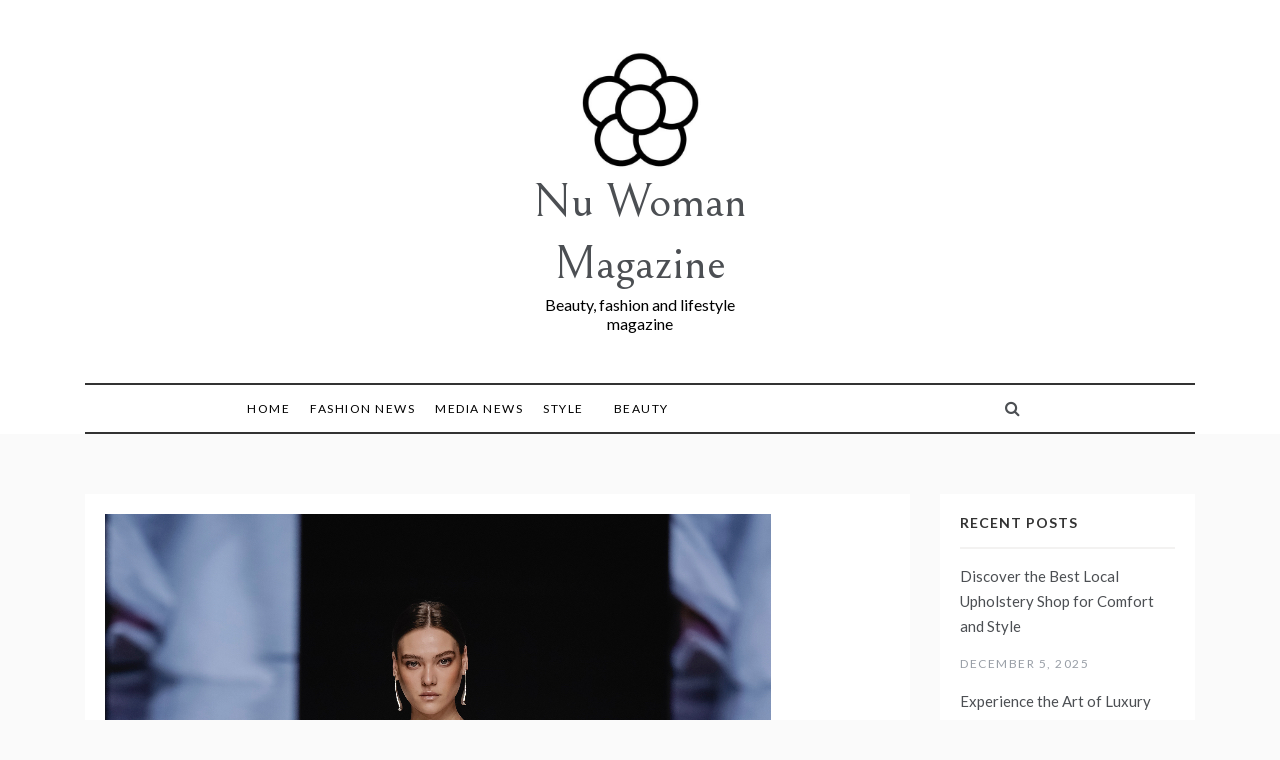

--- FILE ---
content_type: text/html; charset=UTF-8
request_url: https://nuwomanmagazine.com/fashion/justin-alexander-signature-ss-2025-at-milan-bridal-week/
body_size: 16591
content:
<!doctype html>
<html dir="ltr" lang="en-US" prefix="og: https://ogp.me/ns#">
<head>
	<meta charset="UTF-8">
	<meta name="viewport" content="width=device-width, initial-scale=1">
	<link rel="profile" href="https://gmpg.org/xfn/11">
	<title>JUSTIN ALEXANDER SIGNATURE SS 2025 at Milan Bridal Week - Nu Woman Magazine</title>
	<style>img:is([sizes="auto" i], [sizes^="auto," i]) { contain-intrinsic-size: 3000px 1500px }</style>
	
		<!-- All in One SEO Pro 4.9.3 - aioseo.com -->
	<meta name="description" content="Milan Bridal Week - Justin Alexander Signature Aims To Bridge the Gap Between Bridal and... The post JUSTIN ALEXANDER SIGNATURE SS 2025 at Milan Bridal Week first appeared on VUGA Enterprises." />
	<meta name="robots" content="max-image-preview:large" />
	<meta name="author" content="Nuwoman editor"/>
	<link rel="canonical" href="https://nuwomanmagazine.com/fashion/justin-alexander-signature-ss-2025-at-milan-bridal-week/" />
	<meta name="generator" content="All in One SEO Pro (AIOSEO) 4.9.3" />
		<meta property="og:locale" content="en_US" />
		<meta property="og:site_name" content="Nu Woman Magazine" />
		<meta property="og:type" content="article" />
		<meta property="og:title" content="JUSTIN ALEXANDER SIGNATURE SS 2025 at Milan Bridal Week - Nu Woman Magazine" />
		<meta property="og:description" content="Milan Bridal Week - Justin Alexander Signature Aims To Bridge the Gap Between Bridal and... The post JUSTIN ALEXANDER SIGNATURE SS 2025 at Milan Bridal Week first appeared on VUGA Enterprises." />
		<meta property="og:url" content="https://nuwomanmagazine.com/fashion/justin-alexander-signature-ss-2025-at-milan-bridal-week/" />
		<meta property="article:published_time" content="2024-04-11T00:00:00+00:00" />
		<meta property="article:modified_time" content="2024-04-11T00:00:00+00:00" />
		<meta name="twitter:card" content="summary_large_image" />
		<meta name="twitter:title" content="JUSTIN ALEXANDER SIGNATURE SS 2025 at Milan Bridal Week - Nu Woman Magazine" />
		<meta name="twitter:description" content="Milan Bridal Week - Justin Alexander Signature Aims To Bridge the Gap Between Bridal and... The post JUSTIN ALEXANDER SIGNATURE SS 2025 at Milan Bridal Week first appeared on VUGA Enterprises." />
		<meta name="twitter:label1" content="Written by" />
		<meta name="twitter:data1" content="Nuwoman editor" />
		<meta name="twitter:label2" content="Est. reading time" />
		<meta name="twitter:data2" content="11 minutes" />
		<script type="application/ld+json" class="aioseo-schema">
			{"@context":"https:\/\/schema.org","@graph":[{"@type":"Article","@id":"https:\/\/nuwomanmagazine.com\/fashion\/justin-alexander-signature-ss-2025-at-milan-bridal-week\/#article","name":"JUSTIN ALEXANDER SIGNATURE SS 2025 at Milan Bridal Week - Nu Woman Magazine","headline":"JUSTIN ALEXANDER SIGNATURE SS 2025 at Milan Bridal Week","author":{"@id":"https:\/\/nuwomanmagazine.com\/author\/alex5025100\/#author"},"publisher":{"@id":"https:\/\/nuwomanmagazine.com\/#organization"},"image":{"@type":"ImageObject","url":"https:\/\/s3.wasabisys.com\/24fashion\/article_photos\/24Fashion_TV_Justin_Alexander_JPG-2865_1712846504.jpg","caption":"JUSTIN ALEXANDER SIGNATURE SS 2025 at Milan Bridal Week"},"datePublished":"2024-04-11T04:00:00+04:00","dateModified":"2024-04-11T04:00:00+04:00","inLanguage":"en-US","mainEntityOfPage":{"@id":"https:\/\/nuwomanmagazine.com\/fashion\/justin-alexander-signature-ss-2025-at-milan-bridal-week\/#webpage"},"isPartOf":{"@id":"https:\/\/nuwomanmagazine.com\/fashion\/justin-alexander-signature-ss-2025-at-milan-bridal-week\/#webpage"},"articleSection":"Fashion"},{"@type":"BreadcrumbList","@id":"https:\/\/nuwomanmagazine.com\/fashion\/justin-alexander-signature-ss-2025-at-milan-bridal-week\/#breadcrumblist","itemListElement":[{"@type":"ListItem","@id":"https:\/\/nuwomanmagazine.com#listItem","position":1,"name":"Home","item":"https:\/\/nuwomanmagazine.com","nextItem":{"@type":"ListItem","@id":"https:\/\/nuwomanmagazine.com\/category\/fashion\/#listItem","name":"Fashion"}},{"@type":"ListItem","@id":"https:\/\/nuwomanmagazine.com\/category\/fashion\/#listItem","position":2,"name":"Fashion","item":"https:\/\/nuwomanmagazine.com\/category\/fashion\/","nextItem":{"@type":"ListItem","@id":"https:\/\/nuwomanmagazine.com\/fashion\/justin-alexander-signature-ss-2025-at-milan-bridal-week\/#listItem","name":"JUSTIN ALEXANDER SIGNATURE SS 2025 at Milan Bridal Week"},"previousItem":{"@type":"ListItem","@id":"https:\/\/nuwomanmagazine.com#listItem","name":"Home"}},{"@type":"ListItem","@id":"https:\/\/nuwomanmagazine.com\/fashion\/justin-alexander-signature-ss-2025-at-milan-bridal-week\/#listItem","position":3,"name":"JUSTIN ALEXANDER SIGNATURE SS 2025 at Milan Bridal Week","previousItem":{"@type":"ListItem","@id":"https:\/\/nuwomanmagazine.com\/category\/fashion\/#listItem","name":"Fashion"}}]},{"@type":"Organization","@id":"https:\/\/nuwomanmagazine.com\/#organization","name":"Nu woman mag","description":"Beauty, fashion and lifestyle magazine","url":"https:\/\/nuwomanmagazine.com\/","logo":{"@type":"ImageObject","url":"https:\/\/nuwomanmagazine.com\/wp-content\/uploads\/2021\/10\/cropped-NU-flower-icon-design-template-vector-isolated-png-image_872547-1.jpeg","@id":"https:\/\/nuwomanmagazine.com\/fashion\/justin-alexander-signature-ss-2025-at-milan-bridal-week\/#organizationLogo","width":512,"height":512,"caption":"Nu woman magazine"},"image":{"@id":"https:\/\/nuwomanmagazine.com\/fashion\/justin-alexander-signature-ss-2025-at-milan-bridal-week\/#organizationLogo"}},{"@type":"Person","@id":"https:\/\/nuwomanmagazine.com\/author\/alex5025100\/#author","url":"https:\/\/nuwomanmagazine.com\/author\/alex5025100\/","name":"Nuwoman editor"},{"@type":"WebPage","@id":"https:\/\/nuwomanmagazine.com\/fashion\/justin-alexander-signature-ss-2025-at-milan-bridal-week\/#webpage","url":"https:\/\/nuwomanmagazine.com\/fashion\/justin-alexander-signature-ss-2025-at-milan-bridal-week\/","name":"JUSTIN ALEXANDER SIGNATURE SS 2025 at Milan Bridal Week - Nu Woman Magazine","description":"Milan Bridal Week - Justin Alexander Signature Aims To Bridge the Gap Between Bridal and... The post JUSTIN ALEXANDER SIGNATURE SS 2025 at Milan Bridal Week first appeared on VUGA Enterprises.","inLanguage":"en-US","isPartOf":{"@id":"https:\/\/nuwomanmagazine.com\/#website"},"breadcrumb":{"@id":"https:\/\/nuwomanmagazine.com\/fashion\/justin-alexander-signature-ss-2025-at-milan-bridal-week\/#breadcrumblist"},"author":{"@id":"https:\/\/nuwomanmagazine.com\/author\/alex5025100\/#author"},"creator":{"@id":"https:\/\/nuwomanmagazine.com\/author\/alex5025100\/#author"},"image":{"@type":"ImageObject","url":"https:\/\/s3.wasabisys.com\/24fashion\/article_photos\/24Fashion_TV_Justin_Alexander_JPG-2865_1712846504.jpg","@id":"https:\/\/nuwomanmagazine.com\/fashion\/justin-alexander-signature-ss-2025-at-milan-bridal-week\/#mainImage","caption":"JUSTIN ALEXANDER SIGNATURE SS 2025 at Milan Bridal Week"},"primaryImageOfPage":{"@id":"https:\/\/nuwomanmagazine.com\/fashion\/justin-alexander-signature-ss-2025-at-milan-bridal-week\/#mainImage"},"datePublished":"2024-04-11T04:00:00+04:00","dateModified":"2024-04-11T04:00:00+04:00"},{"@type":"WebSite","@id":"https:\/\/nuwomanmagazine.com\/#website","url":"https:\/\/nuwomanmagazine.com\/","name":"Nu Woman Magazine","description":"Beauty, fashion and lifestyle magazine","inLanguage":"en-US","publisher":{"@id":"https:\/\/nuwomanmagazine.com\/#organization"}}]}
		</script>
		<!-- All in One SEO Pro -->

<link rel='dns-prefetch' href='//www.googletagmanager.com' />
<link rel='dns-prefetch' href='//fonts.googleapis.com' />
<link rel='dns-prefetch' href='//pagead2.googlesyndication.com' />
<link rel="alternate" type="application/rss+xml" title="Nu Woman Magazine &raquo; Feed" href="https://nuwomanmagazine.com/feed/" />
<script type="text/javascript">
/* <![CDATA[ */
window._wpemojiSettings = {"baseUrl":"https:\/\/s.w.org\/images\/core\/emoji\/16.0.1\/72x72\/","ext":".png","svgUrl":"https:\/\/s.w.org\/images\/core\/emoji\/16.0.1\/svg\/","svgExt":".svg","source":{"concatemoji":"https:\/\/nuwomanmagazine.com\/wp-includes\/js\/wp-emoji-release.min.js?ver=6.8.3"}};
/*! This file is auto-generated */
!function(s,n){var o,i,e;function c(e){try{var t={supportTests:e,timestamp:(new Date).valueOf()};sessionStorage.setItem(o,JSON.stringify(t))}catch(e){}}function p(e,t,n){e.clearRect(0,0,e.canvas.width,e.canvas.height),e.fillText(t,0,0);var t=new Uint32Array(e.getImageData(0,0,e.canvas.width,e.canvas.height).data),a=(e.clearRect(0,0,e.canvas.width,e.canvas.height),e.fillText(n,0,0),new Uint32Array(e.getImageData(0,0,e.canvas.width,e.canvas.height).data));return t.every(function(e,t){return e===a[t]})}function u(e,t){e.clearRect(0,0,e.canvas.width,e.canvas.height),e.fillText(t,0,0);for(var n=e.getImageData(16,16,1,1),a=0;a<n.data.length;a++)if(0!==n.data[a])return!1;return!0}function f(e,t,n,a){switch(t){case"flag":return n(e,"\ud83c\udff3\ufe0f\u200d\u26a7\ufe0f","\ud83c\udff3\ufe0f\u200b\u26a7\ufe0f")?!1:!n(e,"\ud83c\udde8\ud83c\uddf6","\ud83c\udde8\u200b\ud83c\uddf6")&&!n(e,"\ud83c\udff4\udb40\udc67\udb40\udc62\udb40\udc65\udb40\udc6e\udb40\udc67\udb40\udc7f","\ud83c\udff4\u200b\udb40\udc67\u200b\udb40\udc62\u200b\udb40\udc65\u200b\udb40\udc6e\u200b\udb40\udc67\u200b\udb40\udc7f");case"emoji":return!a(e,"\ud83e\udedf")}return!1}function g(e,t,n,a){var r="undefined"!=typeof WorkerGlobalScope&&self instanceof WorkerGlobalScope?new OffscreenCanvas(300,150):s.createElement("canvas"),o=r.getContext("2d",{willReadFrequently:!0}),i=(o.textBaseline="top",o.font="600 32px Arial",{});return e.forEach(function(e){i[e]=t(o,e,n,a)}),i}function t(e){var t=s.createElement("script");t.src=e,t.defer=!0,s.head.appendChild(t)}"undefined"!=typeof Promise&&(o="wpEmojiSettingsSupports",i=["flag","emoji"],n.supports={everything:!0,everythingExceptFlag:!0},e=new Promise(function(e){s.addEventListener("DOMContentLoaded",e,{once:!0})}),new Promise(function(t){var n=function(){try{var e=JSON.parse(sessionStorage.getItem(o));if("object"==typeof e&&"number"==typeof e.timestamp&&(new Date).valueOf()<e.timestamp+604800&&"object"==typeof e.supportTests)return e.supportTests}catch(e){}return null}();if(!n){if("undefined"!=typeof Worker&&"undefined"!=typeof OffscreenCanvas&&"undefined"!=typeof URL&&URL.createObjectURL&&"undefined"!=typeof Blob)try{var e="postMessage("+g.toString()+"("+[JSON.stringify(i),f.toString(),p.toString(),u.toString()].join(",")+"));",a=new Blob([e],{type:"text/javascript"}),r=new Worker(URL.createObjectURL(a),{name:"wpTestEmojiSupports"});return void(r.onmessage=function(e){c(n=e.data),r.terminate(),t(n)})}catch(e){}c(n=g(i,f,p,u))}t(n)}).then(function(e){for(var t in e)n.supports[t]=e[t],n.supports.everything=n.supports.everything&&n.supports[t],"flag"!==t&&(n.supports.everythingExceptFlag=n.supports.everythingExceptFlag&&n.supports[t]);n.supports.everythingExceptFlag=n.supports.everythingExceptFlag&&!n.supports.flag,n.DOMReady=!1,n.readyCallback=function(){n.DOMReady=!0}}).then(function(){return e}).then(function(){var e;n.supports.everything||(n.readyCallback(),(e=n.source||{}).concatemoji?t(e.concatemoji):e.wpemoji&&e.twemoji&&(t(e.twemoji),t(e.wpemoji)))}))}((window,document),window._wpemojiSettings);
/* ]]> */
</script>

<style id='wp-emoji-styles-inline-css' type='text/css'>

	img.wp-smiley, img.emoji {
		display: inline !important;
		border: none !important;
		box-shadow: none !important;
		height: 1em !important;
		width: 1em !important;
		margin: 0 0.07em !important;
		vertical-align: -0.1em !important;
		background: none !important;
		padding: 0 !important;
	}
</style>
<link rel='stylesheet' id='wp-block-library-css' href='https://nuwomanmagazine.com/wp-includes/css/dist/block-library/style.min.css?ver=6.8.3' type='text/css' media='all' />
<style id='wp-block-library-theme-inline-css' type='text/css'>
.wp-block-audio :where(figcaption){color:#555;font-size:13px;text-align:center}.is-dark-theme .wp-block-audio :where(figcaption){color:#ffffffa6}.wp-block-audio{margin:0 0 1em}.wp-block-code{border:1px solid #ccc;border-radius:4px;font-family:Menlo,Consolas,monaco,monospace;padding:.8em 1em}.wp-block-embed :where(figcaption){color:#555;font-size:13px;text-align:center}.is-dark-theme .wp-block-embed :where(figcaption){color:#ffffffa6}.wp-block-embed{margin:0 0 1em}.blocks-gallery-caption{color:#555;font-size:13px;text-align:center}.is-dark-theme .blocks-gallery-caption{color:#ffffffa6}:root :where(.wp-block-image figcaption){color:#555;font-size:13px;text-align:center}.is-dark-theme :root :where(.wp-block-image figcaption){color:#ffffffa6}.wp-block-image{margin:0 0 1em}.wp-block-pullquote{border-bottom:4px solid;border-top:4px solid;color:currentColor;margin-bottom:1.75em}.wp-block-pullquote cite,.wp-block-pullquote footer,.wp-block-pullquote__citation{color:currentColor;font-size:.8125em;font-style:normal;text-transform:uppercase}.wp-block-quote{border-left:.25em solid;margin:0 0 1.75em;padding-left:1em}.wp-block-quote cite,.wp-block-quote footer{color:currentColor;font-size:.8125em;font-style:normal;position:relative}.wp-block-quote:where(.has-text-align-right){border-left:none;border-right:.25em solid;padding-left:0;padding-right:1em}.wp-block-quote:where(.has-text-align-center){border:none;padding-left:0}.wp-block-quote.is-large,.wp-block-quote.is-style-large,.wp-block-quote:where(.is-style-plain){border:none}.wp-block-search .wp-block-search__label{font-weight:700}.wp-block-search__button{border:1px solid #ccc;padding:.375em .625em}:where(.wp-block-group.has-background){padding:1.25em 2.375em}.wp-block-separator.has-css-opacity{opacity:.4}.wp-block-separator{border:none;border-bottom:2px solid;margin-left:auto;margin-right:auto}.wp-block-separator.has-alpha-channel-opacity{opacity:1}.wp-block-separator:not(.is-style-wide):not(.is-style-dots){width:100px}.wp-block-separator.has-background:not(.is-style-dots){border-bottom:none;height:1px}.wp-block-separator.has-background:not(.is-style-wide):not(.is-style-dots){height:2px}.wp-block-table{margin:0 0 1em}.wp-block-table td,.wp-block-table th{word-break:normal}.wp-block-table :where(figcaption){color:#555;font-size:13px;text-align:center}.is-dark-theme .wp-block-table :where(figcaption){color:#ffffffa6}.wp-block-video :where(figcaption){color:#555;font-size:13px;text-align:center}.is-dark-theme .wp-block-video :where(figcaption){color:#ffffffa6}.wp-block-video{margin:0 0 1em}:root :where(.wp-block-template-part.has-background){margin-bottom:0;margin-top:0;padding:1.25em 2.375em}
</style>
<style id='classic-theme-styles-inline-css' type='text/css'>
/*! This file is auto-generated */
.wp-block-button__link{color:#fff;background-color:#32373c;border-radius:9999px;box-shadow:none;text-decoration:none;padding:calc(.667em + 2px) calc(1.333em + 2px);font-size:1.125em}.wp-block-file__button{background:#32373c;color:#fff;text-decoration:none}
</style>
<link rel='stylesheet' id='aioseo/css/src/vue/standalone/blocks/table-of-contents/global.scss-css' href='https://nuwomanmagazine.com/wp-content/plugins/all-in-one-seo-pack-pro/dist/Pro/assets/css/table-of-contents/global.e90f6d47.css?ver=4.9.3' type='text/css' media='all' />
<link rel='stylesheet' id='aioseo/css/src/vue/standalone/blocks/pro/recipe/global.scss-css' href='https://nuwomanmagazine.com/wp-content/plugins/all-in-one-seo-pack-pro/dist/Pro/assets/css/recipe/global.67a3275f.css?ver=4.9.3' type='text/css' media='all' />
<link rel='stylesheet' id='aioseo/css/src/vue/standalone/blocks/pro/product/global.scss-css' href='https://nuwomanmagazine.com/wp-content/plugins/all-in-one-seo-pack-pro/dist/Pro/assets/css/product/global.61066cfb.css?ver=4.9.3' type='text/css' media='all' />
<style id='global-styles-inline-css' type='text/css'>
:root{--wp--preset--aspect-ratio--square: 1;--wp--preset--aspect-ratio--4-3: 4/3;--wp--preset--aspect-ratio--3-4: 3/4;--wp--preset--aspect-ratio--3-2: 3/2;--wp--preset--aspect-ratio--2-3: 2/3;--wp--preset--aspect-ratio--16-9: 16/9;--wp--preset--aspect-ratio--9-16: 9/16;--wp--preset--color--black: #000000;--wp--preset--color--cyan-bluish-gray: #abb8c3;--wp--preset--color--white: #ffffff;--wp--preset--color--pale-pink: #f78da7;--wp--preset--color--vivid-red: #cf2e2e;--wp--preset--color--luminous-vivid-orange: #ff6900;--wp--preset--color--luminous-vivid-amber: #fcb900;--wp--preset--color--light-green-cyan: #7bdcb5;--wp--preset--color--vivid-green-cyan: #00d084;--wp--preset--color--pale-cyan-blue: #8ed1fc;--wp--preset--color--vivid-cyan-blue: #0693e3;--wp--preset--color--vivid-purple: #9b51e0;--wp--preset--gradient--vivid-cyan-blue-to-vivid-purple: linear-gradient(135deg,rgba(6,147,227,1) 0%,rgb(155,81,224) 100%);--wp--preset--gradient--light-green-cyan-to-vivid-green-cyan: linear-gradient(135deg,rgb(122,220,180) 0%,rgb(0,208,130) 100%);--wp--preset--gradient--luminous-vivid-amber-to-luminous-vivid-orange: linear-gradient(135deg,rgba(252,185,0,1) 0%,rgba(255,105,0,1) 100%);--wp--preset--gradient--luminous-vivid-orange-to-vivid-red: linear-gradient(135deg,rgba(255,105,0,1) 0%,rgb(207,46,46) 100%);--wp--preset--gradient--very-light-gray-to-cyan-bluish-gray: linear-gradient(135deg,rgb(238,238,238) 0%,rgb(169,184,195) 100%);--wp--preset--gradient--cool-to-warm-spectrum: linear-gradient(135deg,rgb(74,234,220) 0%,rgb(151,120,209) 20%,rgb(207,42,186) 40%,rgb(238,44,130) 60%,rgb(251,105,98) 80%,rgb(254,248,76) 100%);--wp--preset--gradient--blush-light-purple: linear-gradient(135deg,rgb(255,206,236) 0%,rgb(152,150,240) 100%);--wp--preset--gradient--blush-bordeaux: linear-gradient(135deg,rgb(254,205,165) 0%,rgb(254,45,45) 50%,rgb(107,0,62) 100%);--wp--preset--gradient--luminous-dusk: linear-gradient(135deg,rgb(255,203,112) 0%,rgb(199,81,192) 50%,rgb(65,88,208) 100%);--wp--preset--gradient--pale-ocean: linear-gradient(135deg,rgb(255,245,203) 0%,rgb(182,227,212) 50%,rgb(51,167,181) 100%);--wp--preset--gradient--electric-grass: linear-gradient(135deg,rgb(202,248,128) 0%,rgb(113,206,126) 100%);--wp--preset--gradient--midnight: linear-gradient(135deg,rgb(2,3,129) 0%,rgb(40,116,252) 100%);--wp--preset--font-size--small: 16px;--wp--preset--font-size--medium: 20px;--wp--preset--font-size--large: 25px;--wp--preset--font-size--x-large: 42px;--wp--preset--font-size--larger: 35px;--wp--preset--spacing--20: 0.44rem;--wp--preset--spacing--30: 0.67rem;--wp--preset--spacing--40: 1rem;--wp--preset--spacing--50: 1.5rem;--wp--preset--spacing--60: 2.25rem;--wp--preset--spacing--70: 3.38rem;--wp--preset--spacing--80: 5.06rem;--wp--preset--shadow--natural: 6px 6px 9px rgba(0, 0, 0, 0.2);--wp--preset--shadow--deep: 12px 12px 50px rgba(0, 0, 0, 0.4);--wp--preset--shadow--sharp: 6px 6px 0px rgba(0, 0, 0, 0.2);--wp--preset--shadow--outlined: 6px 6px 0px -3px rgba(255, 255, 255, 1), 6px 6px rgba(0, 0, 0, 1);--wp--preset--shadow--crisp: 6px 6px 0px rgba(0, 0, 0, 1);}:where(.is-layout-flex){gap: 0.5em;}:where(.is-layout-grid){gap: 0.5em;}body .is-layout-flex{display: flex;}.is-layout-flex{flex-wrap: wrap;align-items: center;}.is-layout-flex > :is(*, div){margin: 0;}body .is-layout-grid{display: grid;}.is-layout-grid > :is(*, div){margin: 0;}:where(.wp-block-columns.is-layout-flex){gap: 2em;}:where(.wp-block-columns.is-layout-grid){gap: 2em;}:where(.wp-block-post-template.is-layout-flex){gap: 1.25em;}:where(.wp-block-post-template.is-layout-grid){gap: 1.25em;}.has-black-color{color: var(--wp--preset--color--black) !important;}.has-cyan-bluish-gray-color{color: var(--wp--preset--color--cyan-bluish-gray) !important;}.has-white-color{color: var(--wp--preset--color--white) !important;}.has-pale-pink-color{color: var(--wp--preset--color--pale-pink) !important;}.has-vivid-red-color{color: var(--wp--preset--color--vivid-red) !important;}.has-luminous-vivid-orange-color{color: var(--wp--preset--color--luminous-vivid-orange) !important;}.has-luminous-vivid-amber-color{color: var(--wp--preset--color--luminous-vivid-amber) !important;}.has-light-green-cyan-color{color: var(--wp--preset--color--light-green-cyan) !important;}.has-vivid-green-cyan-color{color: var(--wp--preset--color--vivid-green-cyan) !important;}.has-pale-cyan-blue-color{color: var(--wp--preset--color--pale-cyan-blue) !important;}.has-vivid-cyan-blue-color{color: var(--wp--preset--color--vivid-cyan-blue) !important;}.has-vivid-purple-color{color: var(--wp--preset--color--vivid-purple) !important;}.has-black-background-color{background-color: var(--wp--preset--color--black) !important;}.has-cyan-bluish-gray-background-color{background-color: var(--wp--preset--color--cyan-bluish-gray) !important;}.has-white-background-color{background-color: var(--wp--preset--color--white) !important;}.has-pale-pink-background-color{background-color: var(--wp--preset--color--pale-pink) !important;}.has-vivid-red-background-color{background-color: var(--wp--preset--color--vivid-red) !important;}.has-luminous-vivid-orange-background-color{background-color: var(--wp--preset--color--luminous-vivid-orange) !important;}.has-luminous-vivid-amber-background-color{background-color: var(--wp--preset--color--luminous-vivid-amber) !important;}.has-light-green-cyan-background-color{background-color: var(--wp--preset--color--light-green-cyan) !important;}.has-vivid-green-cyan-background-color{background-color: var(--wp--preset--color--vivid-green-cyan) !important;}.has-pale-cyan-blue-background-color{background-color: var(--wp--preset--color--pale-cyan-blue) !important;}.has-vivid-cyan-blue-background-color{background-color: var(--wp--preset--color--vivid-cyan-blue) !important;}.has-vivid-purple-background-color{background-color: var(--wp--preset--color--vivid-purple) !important;}.has-black-border-color{border-color: var(--wp--preset--color--black) !important;}.has-cyan-bluish-gray-border-color{border-color: var(--wp--preset--color--cyan-bluish-gray) !important;}.has-white-border-color{border-color: var(--wp--preset--color--white) !important;}.has-pale-pink-border-color{border-color: var(--wp--preset--color--pale-pink) !important;}.has-vivid-red-border-color{border-color: var(--wp--preset--color--vivid-red) !important;}.has-luminous-vivid-orange-border-color{border-color: var(--wp--preset--color--luminous-vivid-orange) !important;}.has-luminous-vivid-amber-border-color{border-color: var(--wp--preset--color--luminous-vivid-amber) !important;}.has-light-green-cyan-border-color{border-color: var(--wp--preset--color--light-green-cyan) !important;}.has-vivid-green-cyan-border-color{border-color: var(--wp--preset--color--vivid-green-cyan) !important;}.has-pale-cyan-blue-border-color{border-color: var(--wp--preset--color--pale-cyan-blue) !important;}.has-vivid-cyan-blue-border-color{border-color: var(--wp--preset--color--vivid-cyan-blue) !important;}.has-vivid-purple-border-color{border-color: var(--wp--preset--color--vivid-purple) !important;}.has-vivid-cyan-blue-to-vivid-purple-gradient-background{background: var(--wp--preset--gradient--vivid-cyan-blue-to-vivid-purple) !important;}.has-light-green-cyan-to-vivid-green-cyan-gradient-background{background: var(--wp--preset--gradient--light-green-cyan-to-vivid-green-cyan) !important;}.has-luminous-vivid-amber-to-luminous-vivid-orange-gradient-background{background: var(--wp--preset--gradient--luminous-vivid-amber-to-luminous-vivid-orange) !important;}.has-luminous-vivid-orange-to-vivid-red-gradient-background{background: var(--wp--preset--gradient--luminous-vivid-orange-to-vivid-red) !important;}.has-very-light-gray-to-cyan-bluish-gray-gradient-background{background: var(--wp--preset--gradient--very-light-gray-to-cyan-bluish-gray) !important;}.has-cool-to-warm-spectrum-gradient-background{background: var(--wp--preset--gradient--cool-to-warm-spectrum) !important;}.has-blush-light-purple-gradient-background{background: var(--wp--preset--gradient--blush-light-purple) !important;}.has-blush-bordeaux-gradient-background{background: var(--wp--preset--gradient--blush-bordeaux) !important;}.has-luminous-dusk-gradient-background{background: var(--wp--preset--gradient--luminous-dusk) !important;}.has-pale-ocean-gradient-background{background: var(--wp--preset--gradient--pale-ocean) !important;}.has-electric-grass-gradient-background{background: var(--wp--preset--gradient--electric-grass) !important;}.has-midnight-gradient-background{background: var(--wp--preset--gradient--midnight) !important;}.has-small-font-size{font-size: var(--wp--preset--font-size--small) !important;}.has-medium-font-size{font-size: var(--wp--preset--font-size--medium) !important;}.has-large-font-size{font-size: var(--wp--preset--font-size--large) !important;}.has-x-large-font-size{font-size: var(--wp--preset--font-size--x-large) !important;}
:where(.wp-block-post-template.is-layout-flex){gap: 1.25em;}:where(.wp-block-post-template.is-layout-grid){gap: 1.25em;}
:where(.wp-block-columns.is-layout-flex){gap: 2em;}:where(.wp-block-columns.is-layout-grid){gap: 2em;}
:root :where(.wp-block-pullquote){font-size: 1.5em;line-height: 1.6;}
</style>
<link rel='stylesheet' id='promos-body-css' href='//fonts.googleapis.com/css?family=Lato:400,500,700&#038;display=swap' type='text/css' media='all' />
<link rel='stylesheet' id='promos-heading-css' href='//fonts.googleapis.com/css2?family=Bellefair&#038;display=swap' type='text/css' media='all' />
<link rel='stylesheet' id='promos-sign-css' href='//fonts.googleapis.com/css?family=Monsieur+La+Doulaise&#038;display=swap' type='text/css' media='all' />
<link rel='stylesheet' id='font-awesome-css' href='https://nuwomanmagazine.com/wp-content/themes/promos/css/font-awesome.min.css?ver=4.5.0' type='text/css' media='all' />
<link rel='stylesheet' id='grid-css-css' href='https://nuwomanmagazine.com/wp-content/themes/promos/css/bootstrap.css?ver=4.5.0' type='text/css' media='all' />
<link rel='stylesheet' id='slick-css' href='https://nuwomanmagazine.com/wp-content/themes/promos/assets/css/slick.css?ver=4.5.0' type='text/css' media='all' />
<link rel='stylesheet' id='promos-style-css' href='https://nuwomanmagazine.com/wp-content/themes/promos/style.css?ver=6.8.3' type='text/css' media='all' />
<style id='promos-style-inline-css' type='text/css'>

            #toTop,
            a.effect:before,
            .mc4wp-form-fields input[type='submit'],
            .show-more,
            .modern-slider .slide-wrap .more-btn,
            a.link-format, .comment-form #submit,
            .comment-form #submit:hover, 
            .comment-form #submit:focus,
            .meta_bottom .post-share a:hover,
            .pagination .page-numbers.current,
            .modern-slider .slick-dots li.slick-active button,
            .tabs-nav li:before,
            .footer-wrap .widget-title:after,
            .post-slider-section .s-cat,
            .bottom-caption .slick-current .slider-items span,
            aarticle.format-status .post-content .post-format::after,
            article.format-chat .post-content .post-format::after, 
            article.format-link .post-content .post-format::after,
            article.format-standard .post-content .post-format::after, 
            article.format-image .post-content .post-format::after, 
            article.hentry.sticky .post-content .post-format::after, 
            article.format-video .post-content .post-format::after, 
            article.format-gallery .post-content .post-format::after, 
            article.format-audio .post-content .post-format::after, 
            article.format-quote .post-content .post-format::after,
            .post-excerpt .more-link { 
                background-color: #f50649; 
                border-color: #f50649;
            }
            #author:active, 
            #email:active, 
            #url:active, 
            #comment:active, 
            #author:focus, 
            #email:focus, 
            #url:focus, 
            #comment:focus,
            #author:hover, 
            #email:hover, 
            #url:hover, 
            #comment:hover{  
                border-color: #f50649;
            }
            .comment-form .logged-in-as a:last-child:hover, 
            .comment-form .logged-in-as a:last-child:focus,
            .post-cats > span a:hover, 
            .post-cats > span a:focus,
            .main-header a:hover, 
            .main-header a:focus, 
            .main-header a:active,
            .top-menu > ul > li > a:hover,
            .main-menu ul ul li:hover > a,
            .main-menu ul li.current-menu-item > a, 
            .header-2 .main-menu > ul > li.current-menu-item > a,
            .main-menu ul li:hover > a,
            .post-navigation .nav-links a:hover, 
            .post-navigation .nav-links a:focus,
            .tabs-nav li.tab-active a, 
            .tabs-nav li.tab-active,
            .tabs-nav li.tab-active a, 
            .tabs-nav li.tab-active,
            ul.trail-items li a:hover span,
            .author-socials a:hover,
            .post-date a:focus, 
            .post-date a:hover,
            .post-excerpt a:hover, 
            .post-excerpt a:focus, 
            .content a:hover, 
            .content a:focus,
            .post-footer > span a:hover, 
            .post-footer > span a:focus,
            .widget a:hover, 
            .widget a:focus,
            .footer-menu li a:hover, 
            .footer-menu li a:focus,
            .footer-social-links a:hover,
            .footer-social-links a:focus,
            .site-footer a:hover, 
            .tags-links a,
            .tags-links i,
            .post-cats > span i,
            .promo-three .post-category a,
            .site-footer a:focus, .content-area p a{ 
                color : #f50649; 
            }
            .header-1 .head_one .logo{ 
                max-width : 231px; 
            }
            .header-image:before { 
                background-color : #000000; 
            }
            .header-image:before { 
                opacity : 0.1; 
            }
            .header-1 .header-image .head_one { 
                min-height : 100px; 
            }
</style>
<script type="text/javascript" src="https://nuwomanmagazine.com/wp-includes/js/jquery/jquery.min.js?ver=3.7.1" id="jquery-core-js"></script>
<script type="text/javascript" src="https://nuwomanmagazine.com/wp-includes/js/jquery/jquery-migrate.min.js?ver=3.4.1" id="jquery-migrate-js"></script>
<script type="text/javascript" src="https://nuwomanmagazine.com/wp-content/themes/promos/assets/js/slick.js?ver=4.6.0" id="slick-js"></script>

<!-- Google tag (gtag.js) snippet added by Site Kit -->
<!-- Google Analytics snippet added by Site Kit -->
<script type="text/javascript" src="https://www.googletagmanager.com/gtag/js?id=G-T92HD0PSZN" id="google_gtagjs-js" async></script>
<script type="text/javascript" id="google_gtagjs-js-after">
/* <![CDATA[ */
window.dataLayer = window.dataLayer || [];function gtag(){dataLayer.push(arguments);}
gtag("set","linker",{"domains":["nuwomanmagazine.com"]});
gtag("js", new Date());
gtag("set", "developer_id.dZTNiMT", true);
gtag("config", "G-T92HD0PSZN");
/* ]]> */
</script>
<link rel="https://api.w.org/" href="https://nuwomanmagazine.com/wp-json/" /><link rel="alternate" title="JSON" type="application/json" href="https://nuwomanmagazine.com/wp-json/wp/v2/posts/71615" /><link rel="EditURI" type="application/rsd+xml" title="RSD" href="https://nuwomanmagazine.com/xmlrpc.php?rsd" />
<link rel='shortlink' href='https://nuwomanmagazine.com/?p=71615' />
<link rel="alternate" title="oEmbed (JSON)" type="application/json+oembed" href="https://nuwomanmagazine.com/wp-json/oembed/1.0/embed?url=https%3A%2F%2Fnuwomanmagazine.com%2Ffashion%2Fjustin-alexander-signature-ss-2025-at-milan-bridal-week%2F" />
<link rel="alternate" title="oEmbed (XML)" type="text/xml+oembed" href="https://nuwomanmagazine.com/wp-json/oembed/1.0/embed?url=https%3A%2F%2Fnuwomanmagazine.com%2Ffashion%2Fjustin-alexander-signature-ss-2025-at-milan-bridal-week%2F&#038;format=xml" />
<!-- FIFU:meta:begin:image -->
<meta property="og:image" content="https://s3.wasabisys.com/24fashion/article_photos/24Fashion_TV_Justin_Alexander_JPG-2865_1712846504.jpg" />
<!-- FIFU:meta:end:image --><!-- FIFU:meta:begin:twitter -->
<meta name="twitter:card" content="summary_large_image" />
<meta name="twitter:title" content="JUSTIN ALEXANDER SIGNATURE SS 2025 at Milan Bridal Week" />
<meta name="twitter:description" content="Milan Bridal Week - Justin Alexander Signature Aims To Bridge the Gap Between Bridal and...
The post JUSTIN ALEXANDER SIGNATURE SS 2025 at Milan Bridal Week first appeared on VUGA Enterprises." />
<meta name="twitter:image" content="https://s3.wasabisys.com/24fashion/article_photos/24Fashion_TV_Justin_Alexander_JPG-2865_1712846504.jpg" />
<!-- FIFU:meta:end:twitter --><meta name="generator" content="Site Kit by Google 1.170.0" />
<!-- Google AdSense meta tags added by Site Kit -->
<meta name="google-adsense-platform-account" content="ca-host-pub-2644536267352236">
<meta name="google-adsense-platform-domain" content="sitekit.withgoogle.com">
<!-- End Google AdSense meta tags added by Site Kit -->

<!-- Google AdSense snippet added by Site Kit -->
<script type="text/javascript" async="async" src="https://pagead2.googlesyndication.com/pagead/js/adsbygoogle.js?client=ca-pub-6925408624655539&amp;host=ca-host-pub-2644536267352236" crossorigin="anonymous"></script>

<!-- End Google AdSense snippet added by Site Kit -->
<link rel="icon" href="https://nuwomanmagazine.com/wp-content/uploads/2021/10/cropped-NU-flower-icon-design-template-vector-isolated-png-image_872547-1-32x32.jpeg" sizes="32x32" />
<link rel="icon" href="https://nuwomanmagazine.com/wp-content/uploads/2021/10/cropped-NU-flower-icon-design-template-vector-isolated-png-image_872547-1-192x192.jpeg" sizes="192x192" />
<link rel="apple-touch-icon" href="https://nuwomanmagazine.com/wp-content/uploads/2021/10/cropped-NU-flower-icon-design-template-vector-isolated-png-image_872547-1-180x180.jpeg" />
<meta name="msapplication-TileImage" content="https://nuwomanmagazine.com/wp-content/uploads/2021/10/cropped-NU-flower-icon-design-template-vector-isolated-png-image_872547-1-270x270.jpeg" />

<!-- FIFU:jsonld:begin -->
<script type="application/ld+json">{"@context":"https://schema.org","@graph":[{"@type":"ImageObject","@id":"https://s3.wasabisys.com/24fashion/article_photos/24Fashion_TV_Justin_Alexander_JPG-2865_1712846504.jpg","url":"https://s3.wasabisys.com/24fashion/article_photos/24Fashion_TV_Justin_Alexander_JPG-2865_1712846504.jpg","contentUrl":"https://s3.wasabisys.com/24fashion/article_photos/24Fashion_TV_Justin_Alexander_JPG-2865_1712846504.jpg","mainEntityOfPage":"https://nuwomanmagazine.com/fashion/justin-alexander-signature-ss-2025-at-milan-bridal-week/"}]}</script>
<!-- FIFU:jsonld:end -->
		<style type="text/css" id="wp-custom-css">
			.webfeedsFeaturedVisual.wp-post-image{
	visibility:hidden;
	display:none;
}		</style>
		<link rel="preload" as="image" href="https://s3.wasabisys.com/24fashion/article_photos/24Fashion_TV_Justin_Alexander_JPG-2865_1712846504.jpg"><link rel="preload" as="image" href="https://s3.wasabisys.com/24fashion/article_photos/24Fashion_TV_Justin_Alexander_JPG-2865_1712846504.jpg"><link rel="preload" as="image" href="https://s3.wasabisys.com/24fashion/article_photos/24Fashion_TV_Justin_Alexander_JPG-2865_1712846504.jpg"><link rel="preload" as="image" href="https://s3.wasabisys.com/24fashion/article_photos/24Fashion_TV_The_Room%20Concept%202_1733262782.jpg"><link rel="preload" as="image" href="https://s3.wasabisys.com/24fashion/article_photos/24Fashion_TV_Screenshot_2024-12-02%20at%2010.46.44%E2%80%AFPM_1733197800.jpg"></head>






<body class="wp-singular post-template-default single single-post postid-71615 single-format-standard wp-custom-logo wp-embed-responsive wp-theme-promos at-sticky-sidebar single-right-sidebar right-sidebar">
<div id="page" class="site ">
	<a class="skip-link screen-reader-text" href="#content">Skip to content</a>

	
<header class="header-1">	
		<section class="main-header " style="background-image:url(); background-size: cover; background-position: center; background-repeat: no-repeat;">
		<div class="head_one clearfix">
			<div class="container">
				<div class="logo">
					<a href="https://nuwomanmagazine.com/" class="custom-logo-link" rel="home"><img width="640" height="334" src="https://nuwomanmagazine.com/wp-content/uploads/2021/10/cropped-NU-flower-icon-design-template-vector-isolated-png-image_872547.jpeg" class="custom-logo" alt="Nu woman magazine" decoding="async" fetchpriority="high" title="cropped-NU-flower-icon-design-template-vector-isolated-png-image_872547.jpeg - Nu Woman Magazine" /></a>					<h1 class="site-title"><a href="https://nuwomanmagazine.com/" rel="home">Nu Woman Magazine</a></h1>
										<p class="site-description">Beauty, fashion and lifestyle magazine</p>
							</div><!-- .site-logo -->
		</div>
	</div>
	<div class="menu-area">
		<div class="container">					
			<nav id="site-navigation">
				<button class="bar-menu">
											<span>Menu</span>
									</button>
				<div class="main-menu menu-caret">
					<ul id="primary-menu" class=""><li id="menu-item-390" class="menu-item menu-item-type-custom menu-item-object-custom menu-item-home menu-item-390"><a href="https://nuwomanmagazine.com/">Home</a></li>
<li id="menu-item-2690" class="menu-item menu-item-type-taxonomy menu-item-object-category current-post-ancestor current-menu-parent current-post-parent menu-item-2690"><a href="https://nuwomanmagazine.com/category/fashion/">Fashion News</a></li>
<li id="menu-item-11665" class="menu-item menu-item-type-taxonomy menu-item-object-category menu-item-11665"><a href="https://nuwomanmagazine.com/category/media-news/">Media News</a></li>
<li id="menu-item-3208" class="menu-item menu-item-type-taxonomy menu-item-object-category menu-item-3208"><a href="https://nuwomanmagazine.com/category/lifestyle/">Style</a></li>
<li id="menu-item-11259" class="menu-item menu-item-type-taxonomy menu-item-object-category menu-item-11259"><a href="https://nuwomanmagazine.com/category/beauty/">Beauty</a></li>
</ul>				</div>
				<div class="right-block d-flex align-items-center">
																<div class="search-wrapper">					
							<div class="search-box">
								<a href="javascript:void(0);" class="s_click"><i class="fa fa-search first_click" aria-hidden="true" style="display: block;"></i></a>
								<a href="javascript:void(0);" class="s_click"><i class="fa fa-times second_click" aria-hidden="true" style="display: none;"></i></a>
							</div>
							<div class="search-box-text">
								<form role="search" method="get" class="search-form" action="https://nuwomanmagazine.com/">
				<label>
					<span class="screen-reader-text">Search for:</span>
					<input type="search" class="search-field" placeholder="Search &hellip;" value="" name="s" />
				</label>
				<input type="submit" class="search-submit" value="Search" />
			</form>							</div>				
						</div>
									</div>
			</nav><!-- #site-navigation -->
		</div>
	</div>
</setion><!-- #masthead -->
</header>


	 
        
    <section id="content" class="site-content posts-container">
    <div class="container">
        <div class="row">
			<div class="breadcrumbs-wrap">
				 
			</div>
			<div id="primary" class="col-lg-9 content-area">
				<main id="main" class="site-main">
					<article id="post-71615" class="post-71615 post type-post status-publish format-standard has-post-thumbnail hentry category-fashion">
    <div class="post-wrap">
                <div class="post-media">
            
            <div class="post-thumbnail">
                <img post-id="71615" fifu-featured="1" src="https://s3.wasabisys.com/24fashion/article_photos/24Fashion_TV_Justin_Alexander_JPG-2865_1712846504.jpg" class="attachment-full size-full wp-post-image" alt="JUSTIN ALEXANDER SIGNATURE SS 2025 at Milan Bridal Week" title="JUSTIN ALEXANDER SIGNATURE SS 2025 at Milan Bridal Week" title="JUSTIN ALEXANDER SIGNATURE SS 2025 at Milan Bridal Week" decoding="async" title="JUSTIN ALEXANDER SIGNATURE SS 2025 at Milan Bridal Week - Nu Woman Magazine" />            </div><!-- .post-thumbnail -->

                </div>
                <div class="post-content">
            <div class="post-cats">
                <span class="cat-links"><a href="https://nuwomanmagazine.com/category/fashion/" rel="category tag">Fashion</a></span>            </div>
            <h1 class="post-title entry-title">JUSTIN ALEXANDER SIGNATURE SS 2025 at Milan Bridal Week</h1>            <div class="post-date">
                                    <div class="entry-meta">
                        <span class="posted-on"><a href="https://nuwomanmagazine.com/fashion/justin-alexander-signature-ss-2025-at-milan-bridal-week/" rel="bookmark"><time class="entry-date published updated" datetime="2024-04-11T04:00:00+04:00">April 11, 2024</time></a></span><span class="post_by"> by <span class="author vcard"><a class="url fn n" href="https://nuwomanmagazine.com/author/alex5025100/">Nuwoman editor</a></span></span>                    </div><!-- .entry-meta -->
                            </div>

            <div class="content post-excerpt entry-content clearfix">
                <img post-id="71615" fifu-featured="1" post-id="65880" fifu-featured="1" src="https://s3.wasabisys.com/24fashion/article_photos/24Fashion_TV_Justin_Alexander_JPG-2865_1712846504.jpg" class="webfeedsFeaturedVisual wp-post-image" alt="JUSTIN ALEXANDER SIGNATURE SS 2025 at Milan Bridal Week" title="JUSTIN ALEXANDER SIGNATURE SS 2025 at Milan Bridal Week" title="JUSTIN ALEXANDER SIGNATURE SS 2025 at Milan Bridal Week" title="JUSTIN ALEXANDER SIGNATURE SS 2025 at Milan Bridal Week" style="display:none" link_thumbnail="" decoding="async" /><img post-id="71615" fifu-featured="1" alt='JUSTIN ALEXANDER SIGNATURE SS 2025 at Milan Bridal Week' title='JUSTIN ALEXANDER SIGNATURE SS 2025 at Milan Bridal Week' title='JUSTIN ALEXANDER SIGNATURE SS 2025 at Milan Bridal Week' post-id="65880" fifu-featured="1" src='https://s3.wasabisys.com/24fashion/article_photos/24Fashion_TV_Justin_Alexander_JPG-2865_1712846504.jpg' > <br><p><strong>Milan Bridal Week - Justin Alexander Signature Aims To Bridge the Gap Between Bridal and Street Art</strong></p><p><img src="https://s3.wasabisys.com/24fashion/article_photos/24Fashion_TV_20240407_SiSposa_CDC_IMG_2483-ALTA_1712846361.jpg" alt="24Fashion TV 20240407 SiSposa CDC IMG 2483 ALTA 1712846361 jpg"></p><p>Under the leadership of Justin Warshaw, the&nbsp;Verses in Contrast campaign aims to rejuvenate and reframe the concept of marriage, making it relevant and cool to today's generation. It's about bridal fashion that honors marriage traditions while boldly stepping into the future.Under the leadership of Justin Warshaw, the&nbsp;Verses in Contrast campaign aims to rejuvenate and reframe the concept of marriage, making it relevant and cool to today's generation. It's about bridal fashion that honors marriage traditions while boldly stepping into the future. Justin Alexander Signature<strong>&nbsp;</strong>is celebrating the harmonious blend of traditional, timeless bridal gowns with modern innovation.&nbsp;</p><p>Justin Warshaw and Milan-based graffiti artist, Sexsdreams, or Gioele Corradengo, are bridging the gap between the world of bridal and the world of street art. With Sexsdreams vibrant, raw energy that brings the streets of Milan to life, this bridal collaboration will transform timeless elegance into contemporary edge.&nbsp;</p><p>The bridal industry is considered traditional and conservative &nbsp;I have always sought out ways to express my spirit and interests through each of the collections. Verses in Contrasts allowed me to dig deeper. As a child I was influenced by Hip Hop culture, and as a New Yorker for 15 years, I was influenced by street culture and the arts, Justin Warshaw said.&nbsp;I was captivated by Gioeles work and loved the idea of collaborating and introducing something out of the box and unexpected.</p><p>Making history during Milan Bridal Fashion Week, Justin Alexander Signature and Sexsdreams, debuts a new perspective on the way bridal proves its righteousness of marriage traditions in a reflection of timeless essence of love through the lens of artistry. This campaign proves to be bold, creative, and modern, and offers a new take on bridal fashion that honors the past while audaciously stepping into the future.&nbsp;</p><p>This collaboration is great for both the bridal and art community because it is a cultural mix between two things that are so different and something that people have never seen before, Sexsdreams says. Im so happy to be working with Justin Alexander Signature on this incredible experience. I have discovered a new facet of my art and fell in love with these white garments which for me were a canvas to paint my emotions.</p><p>For the first time in bridal history, Sexsdreams had blended graffiti art and bridal fashion, turning the traditional wedding dress into a dynamic canvas before our eyes.&nbsp;It came as a big surprise to the entire audience, and it was great to present all these dresses together with the juxtaposition of this art form and bridal dresses, Warshaw said.&nbsp;</p><p><strong>About Justin Alexander:</strong></p><p><em style="color: rgb(51, 44, 48);">Justin Alexander debuted on the bridal fashion scene as T&amp;G Bridal in Brooklyn, New York in 1946, a time when women were renouncing the idea of clothing as mere necessity and embracing fashion as a way to express femininity, confidence, and beauty. Since its humble roots, Justin Alexander has become a contemporary designer and manufacturer of mid- to high-end bridal gowns and accessories. Each design is distinctly recognized for its vintage inspiration paired with progressive details. Recognizing that a brides taste in fashion is as complex as the woman herself, the company has diversified itself to include the marquee collection Justin Alexander, in addition to the noteworthy designs of Justin Alexander Signature, Adore by Justin Alexander, Lillian West, Sincerity Bridal, and Thanks and Goodluck (T&amp;G).</em></p><p><em style="color: rgb(51, 44, 48);">Inspired by the intersection fashion trends and the needs of real brides, Justin Alexander designs the perfect wedding day look with stunning silhouettes, adorned necklines and high attention to detail. Each brand caters to a different bride through fabrication, design, styling and price point. With exceptional quality and elegant styling, Justin Alexanders designs have gained recognition and have been worn by brides across the globe, allowing the company to become one of Americas and Europes most influential producers of wedding fashions.</em></p><p><em style="color: rgb(51, 44, 48);">Justin Alexander maintains a North American headquarters in New Jersey and a European headquarters in Alblasserdam, The Netherlands, with regional offices in London and&nbsp;</em><span style="color: rgb(51, 44, 48);">Hong Kong. More than 2,200 authorized retailers worldwide carry one or more of the Justin Alexander collections.</span></p><p><strong>About Justin Warshaw:</strong></p><p><em>Justin Warshaw, CEO and Creative Director of Justin Alexander, joined Justin Alexander Inc., in 2008 after graduating from the University of Connecticut. Justin has a strong passion for the bridal industry and has his pulse on the creative and commercial arms of the business. Today, Justin Alexander owns and operates distribution centers that service 70 countries and over 2,200 boutiques worldwide allowing Justin to provide outstanding service to wholesale partners and brides globally. Warshaw has led its brands, including Justin Alexander, Justin Alexander Signature, Adore by Justin Alexander, Lillian West, Sincerity Bridal, Thanks&amp;Goodluck, Viktor&amp;Rolf Mariage and Savannah Miller, to new heights, and continues to be a notable figure in the bridal industry.&nbsp;</em></p><p><strong>About Sexsdreams:</strong></p><p><em>A Milan-based graffiti artist who defies convention. His vibrant, raw energy breathes life into the streets, and now, onto the runway. His art transcends boundaries, infusing simplicity with soul and color.</em></p><p><strong>Justin Alexander Signature Collection Description:</strong></p><p><em>Verses in Contrast is an encapsulation of dreams, inspired by love and beauty. Each gown tells a unique story, capturing modern romance and contemporary beauty. From the excellence in tailoring through modern seaming, structured corsets, and flattering ruching to the statement details like pearl accents and exposed boning and to the floral artistry illustrated with brocades, oversized rosettes, and 3D florals, these gowns are art at its finest with unexpected elements that excite and energize. Our brides are the canvas upon which dreams are painted, and our gowns are the brushstrokes that bring those dreams to life.</em></p><p><strong>Collection Inspiration:</strong>&nbsp;<em>In the quiet dawn of our forever day, Where vows are whispered, love finds its way. Beneath the arch of dreams, we stand, Two hearts entwined, hand in hand.</em></p><p><em>Through the tapestry of time, we weave, A story of love, so pure, so deep. With every beat, our hearts align, In this dance of souls, forever entwined.</em></p><p><em>In laughter and in silent tears, In all our triumphs and our fears, I promise to stand by your side, In every ebb, in every tide. Through sunlit days and moonlit nights, Well navigate lifes grand, unchartered heights.</em></p><p><em>Your eyes, my haven, sparkling and bright, Guiding me through the darkest night. With you, my love, my dearest friend, Our journey, a tale with no end.&nbsp;</em></p><p><em>I created this poem with AI and reworked it to match a direction I had in mind. It was my intention to create romantic wedding vows that create a juxtaposition with the seasons chosen art form, graffiti. Look out for how we infused graffiti in creative ways on the new collections gowns and accessories. - Justin Warshaw, CEO and Creative Directo</em>is celebrating the harmonious blend of traditional, timeless bridal gowns with modern innovation.&nbsp;</p><p>Justin Warshaw and Milan-based graffiti artist,&nbsp;<a href="https://www.instagram.com/sexsdreams/?hl=en" rel="noopener noreferrer external nofollow" style="color: rgb(17, 85, 204);" data-wpel-link="external" target="_blank">Sexsdreams</a>, or Gioele Corradengo, are bridging the gap between the world of bridal and the world of street art. With Sexsdreams vibrant, raw energy that brings the streets of Milan to life, this bridal collaboration will transform timeless elegance into contemporary edge.&nbsp;</p><p>The bridal industry is considered traditional and conservative &nbsp;I have always sought out ways to express my spirit and interests through each of the collections. Verses in Contrasts allowed me to dig deeper. As a child I was influenced by Hip Hop culture, and as a New Yorker for 15 years, I was influenced by street culture and the arts, Justin Warshaw said.&nbsp;I was captivated by Gioeles work and loved the idea of collaborating and introducing something out of the box and unexpected.</p><p>Making history during Milan Bridal Fashion Week, Justin Alexander Signature and Sexsdreams, debuts a new perspective on the way bridal proves its righteousness of marriage traditions in a reflection of timeless essence of love through the lens of artistry. This campaign proves to be bold, creative, and modern, and offers a new take on bridal fashion that honors the past while audaciously stepping into the future.&nbsp;</p><p>This collaboration is great for both the bridal and art community because it is a cultural mix between two things that are so different and something that people have never seen before, Sexsdreams says. Im so happy to be working with Justin Alexander Signature on this incredible experience. I have discovered a new facet of my art and fell in love with these white garments which for me were a canvas to paint my emotions.</p><p>For the first time in bridal history, Sexsdreams had blended graffiti art and bridal fashion, turning the traditional wedding dress into a dynamic canvas before our eyes.&nbsp;It came as a big surprise to the entire audience, and it was great to present all these dresses together with the juxtaposition of this art form and bridal dresses, Warshaw said.&nbsp;</p><p><strong>About Justin Alexander:</strong></p><p><em style="color: rgb(51, 44, 48);">Justin Alexander debuted on the bridal fashion scene as T&amp;G Bridal in Brooklyn, New York in 1946, a time when women were renouncing the idea of clothing as mere necessity and embracing fashion as a way to express femininity, confidence, and beauty. Since its humble roots, Justin Alexander has become a contemporary designer and manufacturer of mid- to high-end bridal gowns and accessories. Each design is distinctly recognized for its vintage inspiration paired with progressive details. Recognizing that a brides taste in fashion is as complex as the woman herself, the company has diversified itself to include the marquee collection Justin Alexander, in addition to the noteworthy designs of Justin Alexander Signature, Adore by Justin Alexander, Lillian West, Sincerity Bridal, and Thanks and Goodluck (T&amp;G).</em></p><p><em style="color: rgb(51, 44, 48);">Inspired by the intersection fashion trends and the needs of real brides, Justin Alexander designs the perfect wedding day look with stunning silhouettes, adorned necklines and high attention to detail. Each brand caters to a different bride through fabrication, design, styling and price point. With exceptional quality and elegant styling, Justin Alexanders designs have gained recognition and have been worn by brides across the globe, allowing the company to become one of Americas and Europes most influential producers of wedding fashions.</em></p><p><em style="color: rgb(51, 44, 48);">Justin Alexander maintains a North American headquarters in New Jersey and a European headquarters in Alblasserdam, The Netherlands, with regional offices in London and&nbsp;</em><span style="color: rgb(51, 44, 48);">Hong Kong. More than 2,200 authorized retailers worldwide carry one or more of the Justin Alexander collections.</span></p><p><strong>About Justin Warshaw:</strong></p><p><em>Justin Warshaw, CEO and Creative Director of Justin Alexander, joined Justin Alexander Inc., in 2008 after graduating from the University of Connecticut. Justin has a strong passion for the bridal industry and has his pulse on the creative and commercial arms of the business. Today, Justin Alexander owns and operates distribution centers that service 70 countries and over 2,200 boutiques worldwide allowing Justin to provide outstanding service to wholesale partners and brides globally. Warshaw has led its brands, including Justin Alexander, Justin Alexander Signature, Adore by Justin Alexander, Lillian West, Sincerity Bridal, Thanks&amp;Goodluck, Viktor&amp;Rolf Mariage and Savannah Miller, to new heights, and continues to be a notable figure in the bridal industry.&nbsp;</em></p><p><strong>About Sexsdreams:</strong></p><p><em>A Milan-based graffiti artist who defies convention. His vibrant, raw energy breathes life into the streets, and now, onto the runway. His art transcends boundaries, infusing simplicity with soul and color.</em></p><p><strong>Justin Alexander Signature Collection Description:</strong></p><p><em>Verses in Contrast is an encapsulation of dreams, inspired by love and beauty. Each gown tells a unique story, capturing modern romance and contemporary beauty. From the excellence in tailoring through modern seaming, structured corsets, and flattering ruching to the statement details like pearl accents and exposed boning and to the floral artistry illustrated with brocades, oversized rosettes, and 3D florals, these gowns are art at its finest with unexpected elements that excite and energize. Our brides are the canvas upon which dreams are painted, and our gowns are the brushstrokes that bring those dreams to life.</em></p><p><strong>Collection Inspiration:</strong>&nbsp;<em>In the quiet dawn of our forever day, Where vows are whispered, love finds its way. Beneath the arch of dreams, we stand, Two hearts entwined, hand in hand.</em></p><p><em>Through the tapestry of time, we weave, A story of love, so pure, so deep. With every beat, our hearts align, In this dance of souls, forever entwined.</em></p><p><em>In laughter and in silent tears, In all our triumphs and our fears, I promise to stand by your side, In every ebb, in every tide. Through sunlit days and moonlit nights, Well navigate lifes grand, unchartered heights.</em></p><p><em>Your eyes, my haven, sparkling and bright, Guiding me through the darkest night. With you, my love, my dearest friend, Our journey, a tale with no end.&nbsp;</em></p><p><em>I created this poem with AI and reworked it to match a direction I had in mind. It was my intention to create romantic wedding vows that create a juxtaposition with the seasons chosen art form, graffiti. Look out for how we infused graffiti in creative ways on the new collections gowns and accessories. - Justin Warshaw, CEO and Creative Directo</em></p><p><strong>Looks</strong></p><p><img src="https://s3.wasabisys.com/24fashion/article_photos/24Fashion_TV_Justin_Alexander_JPG-2129_1712846393.jpg" alt="24Fashion TV Justin Alexander JPG 2129 1712846393 jpg"><img src="https://s3.wasabisys.com/24fashion/article_photos/24Fashion_TV_Justin_Alexander_JPG-2307_1712846406.jpg" alt="24Fashion TV Justin Alexander JPG 2307 1712846406 jpg"><img src="https://s3.wasabisys.com/24fashion/article_photos/24Fashion_TV_Justin_Alexander_JPG-2346_1712846416.jpg" alt="24Fashion TV Justin Alexander JPG 2346 1712846416 jpg"><img src="https://s3.wasabisys.com/24fashion/article_photos/24Fashion_TV_Justin_Alexander_JPG-2865_1712846424.jpg" alt="24Fashion TV Justin Alexander JPG 2865 1712846424 jpg"><img src="https://s3.wasabisys.com/24fashion/article_photos/24Fashion_TV_Justin_Alexander_JPG-3326_1712846434.jpg" alt="24Fashion TV Justin Alexander JPG 3326 1712846434 jpg"><img src="https://s3.wasabisys.com/24fashion/article_photos/24Fashion_TV_Justin_Alexander_JPG-3430_1712846450.jpg" alt="24Fashion TV Justin Alexander JPG 3430 1712846450 jpg"><img src="https://s3.wasabisys.com/24fashion/article_photos/24Fashion_TV_Justin_Alexander_JPG-3460_1712846455.jpg" alt="24Fashion TV Justin Alexander JPG 3460 1712846455 jpg"><img src="https://s3.wasabisys.com/24fashion/article_photos/24Fashion_TV_Justin_Alexander_JPG-3539_1712846460.jpg" alt="24Fashion TV Justin Alexander JPG 3539 1712846460 jpg"><img src="https://s3.wasabisys.com/24fashion/article_photos/24Fashion_TV__R5_7860_1712846477.jpg" alt="24Fashion TV R5 7860 1712846477 jpg"><img src="https://s3.wasabisys.com/24fashion/article_photos/24Fashion_TV_20240407_SiSposa_CDC_IMG_2501-ALTA_1712846485.jpg" alt="24Fashion TV 20240407 SiSposa CDC IMG 2501 ALTA 1712846485 jpg"></p><p><span style="color: rgb(0, 0, 0);">Photo: Press </span>Justin Alexander</p><p>More on: <a href="https://www.instagram.com/justinalexandersignature/" rel="noopener noreferrer external nofollow" data-wpel-link="external" target="_blank">@justinalexandersignature</a></p><p><br></p><p>By Senior Fashion Editor <a href="https://24fashion.tv/" rel="noopener noreferrer follow" data-wpel-link="exclude" target="_blank">24FashionTV</a>:&nbsp;<a href="https://24fashion.tv/user/profile/UdWRw6T0e3aPZL16XSMO0SH6mpm1/christina-henningstad" rel="noopener noreferrer follow" style="color: rgb(210, 145, 15);" data-wpel-link="exclude" target="_blank">Christina V Henningstad</a>&nbsp;<a href="https://www.instagram.com/christina_henningstad/" rel="noopener noreferrer external nofollow" data-wpel-link="external" target="_blank">@christina_henningstad</a></p><p><br></p><p>The post <a href="https://vugaenterprises.com/24fashiontv/justin-alexander-signature-ss-2025-at-milan-bridal-week/" data-wpel-link="internal" rel="follow" target="_self">JUSTIN ALEXANDER SIGNATURE SS 2025 at Milan Bridal Week</a> first appeared on <a href="https://vugaenterprises.com/" data-wpel-link="internal" rel="follow" target="_self">VUGA Enterprises</a>.</p>
<p class="syndicated-attribution"><a href="https://vugaenterprises.com" data-wpel-link="exclude" target="_blank" rel="follow">24FashionTV - VUGA Enterprises</a> originally published at <a href="https://vugaenterprises.com/24fashiontv/justin-alexander-signature-ss-2025-at-milan-bridal-week/" data-wpel-link="exclude" target="_blank" rel="follow">24FashionTV - VUGA Enterprises</a></p>            </div><!-- .entry-content -->
            <footer class="post-footer entry-footer">
                                        <div class="meta_bottom">
            <div class="post-share">
                <a data-tooltip="Share it" class="ts-share"  target="_blank" href="https://www.facebook.com/sharer/sharer.php?u=https://nuwomanmagazine.com/fashion/justin-alexander-signature-ss-2025-at-milan-bridal-week/"><i class="fa fa-facebook"></i>Facebook</a>
                <a data-tooltip="Tweet it" class="ts-share" target="_blank" href="https://twitter.com/share?text=JUSTIN%20ALEXANDER%20SIGNATURE%20SS%202025%20at%20Milan%20Bridal%20Week&#038;url=https://nuwomanmagazine.com/fashion/justin-alexander-signature-ss-2025-at-milan-bridal-week/"><i
                            class="fa fa-twitter"></i> Twitter</a>
                <a data-tooltip="Pin it" class="ts-share" target="_blank" href="https://pinterest.com/pin/create/button/?url=https://nuwomanmagazine.com/fashion/justin-alexander-signature-ss-2025-at-milan-bridal-week/&#038;media=https://s3.wasabisys.com/24fashion/article_photos/24Fashion_TV_Justin_Alexander_JPG-2865_1712846504.jpg&#038;description=JUSTIN%20ALEXANDER%20SIGNATURE%20SS%202025%20at%20Milan%20Bridal%20Week"><i
                            class="fa fa-pinterest"></i>Pinterest</a>
                <a data-tooltip="Share Now" class="ts-share"  target="_blank" href="http://www.linkedin.com/shareArticle?mini=true&#038;title=JUSTIN%20ALEXANDER%20SIGNATURE%20SS%202025%20at%20Milan%20Bridal%20Week&#038;url=https://nuwomanmagazine.com/fashion/justin-alexander-signature-ss-2025-at-milan-bridal-week/"><i class="fa fa-linkedin"></i>Linkedin</a>
            </div>
        </div>
                        
            </footer><!-- .entry-footer -->
            
	<nav class="navigation post-navigation" aria-label="Posts">
		<h2 class="screen-reader-text">Post navigation</h2>
		<div class="nav-links"><div class="nav-previous"><a href="https://nuwomanmagazine.com/fashion/ponti-fra-continenti-i-nuovi-voli-shenzhen-milano-di-hainan-airlines-incrementano-gli-scambi-nella-fashion-week/" rel="prev">Ponti fra continenti: i nuovi voli Shenzhen-Milano di Hainan Airlines incrementano gli scambi nella Fashion Week</a></div><div class="nav-next"><a href="https://nuwomanmagazine.com/media-news/logotags-to-exhibit-at-fdic-international-convention-2024/" rel="next">LogoTags to Exhibit at FDIC International Convention 2024</a></div></div>
	</nav>        </div>
    </div>
</article><!-- #post-71615 -->				</main><!-- #main -->
			</div><!-- #primary -->
			<aside id="secondary" class="col-lg-3 widget-area side-right">
	<div class="sidebar-area">
		
		<section id="recent-posts-4" class="widget widget_recent_entries">
		<h2 class="widget-title">Recent Posts</h2>
		<ul>
											<li>
					<a href="https://nuwomanmagazine.com/lifestyle/local-upholstery-shop/" data-wpel-link="internal" target="_self" rel="follow">Discover the Best Local Upholstery Shop for Comfort and Style</a>
											<span class="post-date">December 5, 2025</span>
									</li>
											<li>
					<a href="https://nuwomanmagazine.com/lifestyle/experience-the-art-of-luxury-with-premium-upholstery-miami-experts/" data-wpel-link="internal" target="_self" rel="follow">Experience the Art of Luxury with Premium Upholstery Miami Experts</a>
											<span class="post-date">November 4, 2025</span>
									</li>
											<li>
					<a href="https://nuwomanmagazine.com/news/waterproof-boat-covers-essential-protection-for-your-vessel-in-all-seasons/" data-wpel-link="internal" target="_self" rel="follow">Waterproof Boat Covers: Essential Protection for Your Vessel in All Seasons</a>
											<span class="post-date">June 20, 2025</span>
									</li>
											<li>
					<a href="https://nuwomanmagazine.com/news/designing-your-perfect-boat-benefits-of-custom-boat-seating/" data-wpel-link="internal" target="_self" rel="follow">Designing Your Perfect Boat: Benefits of Custom Boat Seating</a>
											<span class="post-date">June 20, 2025</span>
									</li>
											<li>
					<a href="https://nuwomanmagazine.com/news/the-latest-innovations-in-marine-upholstery-fabric-what-boat-owners-should-know/" data-wpel-link="internal" target="_self" rel="follow">The Latest Innovations in Marine Upholstery Fabric: What Boat Owners Should Know</a>
											<span class="post-date">June 20, 2025</span>
									</li>
											<li>
					<a href="https://nuwomanmagazine.com/fashion/florida-mens-fashion-week-fmfw/" data-wpel-link="internal" target="_self" rel="follow">Florida Men’s Fashion Week (FMFW)</a>
											<span class="post-date">December 3, 2024</span>
									</li>
											<li>
					<a href="https://nuwomanmagazine.com/fashion/dua-miami-autograph-collection-to-host-project-zed-fashion-and-art-show-during-miami-art-week-2024/" data-wpel-link="internal" target="_self" rel="follow">DUA Miami, Autograph Collection to Host Project Zed Fashion and Art Show During Miami Art Week 2024</a>
											<span class="post-date">December 2, 2024</span>
									</li>
					</ul>

		</section><section id="block-4" class="widget widget_block widget_media_image"><div class="wp-block-image">
<figure class="aligncenter size-full is-resized"><a href="https://coolaser.clinic/en/" target="_blank" data-wpel-link="exclude" rel="follow"><img loading="lazy" decoding="async" width="1271" height="688" src="https://nuwomanmagazine.com/wp-content/uploads/2021/11/Coolaser_kiev.jpg" alt="plastic surgery, stem cell clinic in kiev " class="wp-image-5270" style="width:161px;height:87px" /></a></figure></div></section><section id="block-5" class="widget widget_block">
<h2 class="wp-block-heading"></h2>
</section><section id="block-7" class="widget widget_block widget_media_image"><div class="wp-block-image">
<figure class="aligncenter size-full is-resized"><a href="https://borsalo.com" target="_blank" data-wpel-link="exclude" rel="follow"><img loading="lazy" decoding="async" width="728" height="90" src="https://nuwomanmagazine.com/wp-content/uploads/2022/04/Borsalo.-728-х-90-Майами.png" alt="medical spa in miami" class="wp-image-15425" style="width:364px;height:45px" /></a></figure></div></section><section id="block-8" class="widget widget_block widget_media_image"><div class="wp-block-image is-resized">
<figure class="aligncenter size-full"><a href="https://theexorcista.com/" target="_blank" data-wpel-link="external" rel="nofollow external noopener noreferrer"><img loading="lazy" decoding="async" width="480" height="270" src="https://nuwomanmagazine.com/wp-content/uploads/2022/01/Exorcist_superhero_Unikel.gif" alt="NFT and comic book" class="wp-image-8741" /></a><figcaption class="wp-element-caption"><a href="https://theexorcista.com/" data-wpel-link="external" target="_blank" rel="nofollow external noopener noreferrer">Exorcist superhero</a> - NFT and comic book</figcaption></figure></div></section><section id="block-10" class="widget widget_block widget_media_image"><div class="wp-block-image is-resized">
<figure class="aligncenter size-full"><a href="https://24fashion.tv" target="_blank" data-wpel-link="exclude" rel="follow"><img loading="lazy" decoding="async" width="700" height="583" src="https://nuwomanmagazine.com/wp-content/uploads/2021/08/wordpress_24F_banner_square_logo.jpg" alt="24Fashion TV - best fashion shows and social network. Free membership" class="wp-image-2052" /></a><figcaption class="wp-element-caption"><a href="https://24fashion.tv/" data-wpel-link="exclude" target="_blank" rel="follow">24Fashion TV</a>&nbsp;- best fashion shows and social network. Free membership</figcaption></figure></div></section><section id="block-11" class="widget widget_block widget_media_image"><div class="wp-block-image">
<figure class="aligncenter size-full is-resized"><a href="https://boatupholsterybroward.com/" data-wpel-link="advanced" rel="" title=""><img loading="lazy" decoding="async" width="1080" height="1080" src="https://nuwomanmagazine.com/wp-content/uploads/2025/03/boat-upholstery-and-canvas.png" alt="" class="wp-image-73384" style="width:auto;height:200px" srcset="https://nuwomanmagazine.com/wp-content/uploads/2025/03/boat-upholstery-and-canvas.png 1080w, https://nuwomanmagazine.com/wp-content/uploads/2025/03/boat-upholstery-and-canvas-800x800.png 800w" sizes="auto, (max-width: 1080px) 100vw, 1080px" /></a></figure></div></section>	</div>
</aside><!-- #secondary -->
		</div>
	</div>
</section>
<section class="">
    <div class="container">
        <div class="row">
        	<div class="col-sm-12">
				                <div class="related-posts clearfix">
                    <h2 class="widget-title">
                        You may like                    </h2>
                    <div class="related-posts-list">
                                                    <div class="show-2-related-posts">
                                <div class="post-wrap">
                                                                            <figure class="post-media">
                                            <a href="https://nuwomanmagazine.com/fashion/florida-mens-fashion-week-fmfw/">
                                                <img post-id="73366" fifu-featured="1" width="850" height="550" src="https://s3.wasabisys.com/24fashion/article_photos/24Fashion_TV_The_Room%20Concept%202_1733262782.jpg" class="attachment-promos-related-post-thumbnails size-promos-related-post-thumbnails wp-post-image" alt="Florida Men’s Fashion Week (FMFW)" title="Florida Men’s Fashion Week (FMFW)" title="Florida Men’s Fashion Week (FMFW)" decoding="async" loading="lazy" title=" - Nu Woman Magazine" />                                            </a>
                                        </figure>
                                                                            <div class="post-content">
                                        <h2 class="post-title entry-title"><a
                                                    href="https://nuwomanmagazine.com/fashion/florida-mens-fashion-week-fmfw/">Florida Men’s Fashion Week (FMFW)</a></h2>                                      
                                            <div class="post-date">
                                                December 3, 2024                                            </div>
                                    </div>
                                </div>
                            </div>
                                                        <div class="show-2-related-posts">
                                <div class="post-wrap">
                                                                            <figure class="post-media">
                                            <a href="https://nuwomanmagazine.com/fashion/dua-miami-autograph-collection-to-host-project-zed-fashion-and-art-show-during-miami-art-week-2024/">
                                                <img post-id="73360" fifu-featured="1" width="850" height="550" src="https://s3.wasabisys.com/24fashion/article_photos/24Fashion_TV_Screenshot_2024-12-02%20at%2010.46.44%E2%80%AFPM_1733197800.jpg" class="attachment-promos-related-post-thumbnails size-promos-related-post-thumbnails wp-post-image" alt="DUA Miami, Autograph Collection to Host Project Zed Fashion and Art Show During Miami Art Week 2024" title="DUA Miami, Autograph Collection to Host Project Zed Fashion and Art Show During Miami Art Week 2024" title="DUA Miami, Autograph Collection to Host Project Zed Fashion and Art Show During Miami Art Week 2024" decoding="async" loading="lazy" title=" - Nu Woman Magazine" />                                            </a>
                                        </figure>
                                                                            <div class="post-content">
                                        <h2 class="post-title entry-title"><a
                                                    href="https://nuwomanmagazine.com/fashion/dua-miami-autograph-collection-to-host-project-zed-fashion-and-art-show-during-miami-art-week-2024/">DUA Miami, Autograph Collection to Host Project Zed Fashion and Art Show During Miami Art Week 2024</a></h2>                                      
                                            <div class="post-date">
                                                December 2, 2024                                            </div>
                                    </div>
                                </div>
                            </div>
                                                </div>
                </div> <!-- .related-post-block -->
                			</div>
		</div>
	</div>
</section>
<div class="footer-wrap">
	<div class="container">
		<div class="row">
					</div>
	</div>
	<footer class="site-footer">
		<div class="container">
			<div class="row">
				<div class="col-12">
					<div class="copyright">
						&#169; All Rights Reserved 2024						<span style="color: #ffffff;">Copyright 2021 Nu Woman Magazine. All Rights Reserved | Part of <a href="https://vugaenterprises.com" target="_blank"> VUGA Media Group</a> | <a href="https://vugaenterprises.com/fair-use/" target="_blank">Fair Use</a> | <a href="https://vugaenterprises.com/terms-disclaimers/" target="_blank">Terms of Use</a> | <a href=https://vugaenterprises.com/list-of-services-and-prices/ target="_blank">Get Published</a> <a href="http://www.templatesell.com/"></a>.					</div>
				</div>
			</div>
		</div>
	</footer>
	            <a id="toTop" class="go-to-top" href="#" title="Go to Top">
                <i class="fa fa-angle-double-up"></i>
            </a>
</div>
</div><!-- #page -->
<script type="speculationrules">
{"prefetch":[{"source":"document","where":{"and":[{"href_matches":"\/*"},{"not":{"href_matches":["\/wp-*.php","\/wp-admin\/*","\/wp-content\/uploads\/*","\/wp-content\/*","\/wp-content\/plugins\/*","\/wp-content\/themes\/promos\/*","\/*\\?(.+)"]}},{"not":{"selector_matches":"a[rel~=\"nofollow\"]"}},{"not":{"selector_matches":".no-prefetch, .no-prefetch a"}}]},"eagerness":"conservative"}]}
</script>
<script type="text/javascript" id="rtrar.appLocal-js-extra">
/* <![CDATA[ */
var rtafr = {"rules":""};
/* ]]> */
</script>
<script type="text/javascript" src="https://nuwomanmagazine.com/wp-content/plugins/real-time-auto-find-and-replace/assets/js/rtafar.local.js?ver=1.7.8" id="rtrar.appLocal-js"></script>
<script type="text/javascript" src="https://nuwomanmagazine.com/wp-content/themes/promos/js/navigation.js?ver=20200412" id="promos-navigation-js"></script>
<script type="text/javascript" src="https://nuwomanmagazine.com/wp-content/themes/promos/assets/js/script.js?ver=20200412" id="promos-script-js"></script>
<script type="text/javascript" src="https://nuwomanmagazine.com/wp-content/themes/promos/assets/js/custom.js?ver=20200412" id="promos-custom-js"></script>
<script type="text/javascript" src="https://nuwomanmagazine.com/wp-content/themes/promos/js/skip-link-focus-fix.js?ver=20200412" id="promos-skip-link-focus-fix-js"></script>
<script type="text/javascript" src="https://nuwomanmagazine.com/wp-content/themes/promos/assets/js/theia-sticky-sidebar.js?ver=20200412" id="theia-sticky-sidebar-js"></script>
<script type="text/javascript" src="https://nuwomanmagazine.com/wp-content/themes/promos/assets/js/custom-sticky-sidebar.js?ver=20200412" id="promos-sticky-sidebar-js"></script>
<script type="text/javascript" id="wpel-front-js-extra">
/* <![CDATA[ */
var wp_external_links = {"background":"#FFFFFF","title":"You are leaving the website","title_color":"#FFF","title_background":"#999","title_size":"18","text":"This link leads outside the https:\/\/nuwomanmagazine.com\/ website and we are not responsible for that content. If you still want to visit this link, click here:","text_color":"#444","text_size":"12","popup_width":"400","popup_height":"200","overlay":"1","overlay_color":"#000","button_background":"#888","button_color":"#FFF","button_text":"Stay on website","button_size":"14","continue_button":"","continue_button_text":"Continue"};
/* ]]> */
</script>
<script type="text/javascript" src="https://nuwomanmagazine.com/wp-content/plugins/wp-external-links/public/js/wpel-front.js?ver=6.8.3" id="wpel-front-js"></script>
<script type="text/javascript" src="https://nuwomanmagazine.com/wp-content/plugins/real-time-auto-find-and-replace/assets/js/rtafar.app.min.js?ver=1.7.8" id="rtrar.app-js"></script>
<script defer src="https://static.cloudflareinsights.com/beacon.min.js/vcd15cbe7772f49c399c6a5babf22c1241717689176015" integrity="sha512-ZpsOmlRQV6y907TI0dKBHq9Md29nnaEIPlkf84rnaERnq6zvWvPUqr2ft8M1aS28oN72PdrCzSjY4U6VaAw1EQ==" data-cf-beacon='{"version":"2024.11.0","token":"9923639f8b2f48c5813a67c38eee9e6c","r":1,"server_timing":{"name":{"cfCacheStatus":true,"cfEdge":true,"cfExtPri":true,"cfL4":true,"cfOrigin":true,"cfSpeedBrain":true},"location_startswith":null}}' crossorigin="anonymous"></script>
</body>
</html>

<!-- Page cached by LiteSpeed Cache 7.7 on 2026-01-15 23:03:00 -->

--- FILE ---
content_type: text/html; charset=utf-8
request_url: https://www.google.com/recaptcha/api2/aframe
body_size: 266
content:
<!DOCTYPE HTML><html><head><meta http-equiv="content-type" content="text/html; charset=UTF-8"></head><body><script nonce="SpMmW5nI6cgkhwmJr53OwA">/** Anti-fraud and anti-abuse applications only. See google.com/recaptcha */ try{var clients={'sodar':'https://pagead2.googlesyndication.com/pagead/sodar?'};window.addEventListener("message",function(a){try{if(a.source===window.parent){var b=JSON.parse(a.data);var c=clients[b['id']];if(c){var d=document.createElement('img');d.src=c+b['params']+'&rc='+(localStorage.getItem("rc::a")?sessionStorage.getItem("rc::b"):"");window.document.body.appendChild(d);sessionStorage.setItem("rc::e",parseInt(sessionStorage.getItem("rc::e")||0)+1);localStorage.setItem("rc::h",'1768503784375');}}}catch(b){}});window.parent.postMessage("_grecaptcha_ready", "*");}catch(b){}</script></body></html>